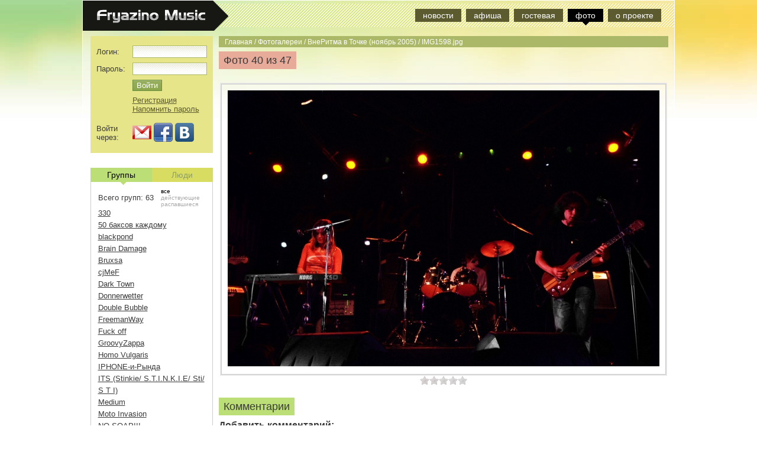

--- FILE ---
content_type: text/html; charset=UTF-8
request_url: https://fryazinomusic.ru/galleries/vneritma_tochka/853/
body_size: 6362
content:
<!DOCTYPE html PUBLIC "-//W3C//DTD XHTML 1.0 Strict//EN" "http://www.w3.org/TR/xhtml1/DTD/xhtml1-strict.dtd">
<html xmlns="http://www.w3.org/1999/xhtml">
<head>
	<title>FryazinoMUSIC — Фотогалерея «ВнеРитма в Точке (ноябрь 2005)» — Фото «IMG1598.jpg»</title>
	<meta name="keywords" content="Фото, IMG1598.jpg, галерея ВнеРитма в Точке (ноябрь 2005), фото отчёт, фотогалерея, фотографии, скачать, послушать"/> 
	<meta name="description" content="Фотография IMG1598.jpg из фотогалереи ВнеРитма в Точке (ноябрь 2005)"/> 
	<meta http-equiv="Content-Type" content="text/html; charset=utf-8" />
	<meta name='yandex-verification' content='7fb166a6c7fbe3d8' />
	<meta name="google-site-verification" content="SiOXgkzFKNFyBu2s5T9V0yZaJTFoCdYVCUhwTqi16KQ" />
	<link rel="stylesheet" type="text/css" media="screen" href="/static/css/style.css?174" />
	<link rel="stylesheet" type="text/css" media="screen" href="/static/css/socials.css?174" />
    <script type="text/javascript" src="/static/js/jquery.js?174"></script>
    <script type="text/javascript" src="/static/js/main.js?174"></script>
    <!--[if lte IE 6]><script type="text/javascript" src="/static/js/fixpng.js"></script><link type="text/css" rel="stylesheet" href="/static/css/ie6.css" /><![endif]-->
    <style>div.content{margin: 0 230px; font-size: 90%; width: 760px;}</style>
</head>

<body>
<div class="wrapper">
    <div class="container png">
        <div class="header">
            <div class="menu_line png">
                <a href="/"><img src="/static/images/logo.png" class="lol png" alt="Fryazino Music" /></a>
                <div class="menu">
                            
                            <span ><a href="/news/">новости</a></span>
                            <span ><a href="/events/">афиша</a></span>
                            <span ><a href="/guestbook/">гостевая</a></span>
                            <span class="act"><a href="/galleries/">фото</a></span>
                            <span ><a href="/about/">о проекте</a></span>
            
                </div>
            </div>
            <div class="menu_fake_line">
            </div>
        </div>
        <div class="wrapper">
            <div class="content">
                    <div class="bread_crumbs">
            <a href="/">Главная</a>
             / <a href="/galleries/">Фотогалереи</a>
             / <a href="/galleries/vneritma_tochka/">ВнеРитма в Точке (ноябрь 2005)</a>
             / <a href="/galleries/vneritma_tochka/853/">IMG1598.jpg</a>
        </div>

                    <script type="text/javascript" src="/static/js/rating.js"></script>
    <link rel="stylesheet" type="text/css" media="screen" href="/static/css/rating.css" />
    <script type="text/javascript" src="/static/js/photo_pager.js"></script>

<div id="photo_view_reload">
<script>
  prev_id = 852;
  next_id = 854;
  gallery_name = 'vneritma_tochka';
  im = new Image();
  im.src = "/data/gallery/vneritma_tochka/large/854.jpg";
</script>
<span class="title_red">Фото 40 из 47</span><span id="photo_loading_status"></span><br /><br />
<div align="center">
    <table class="big_preview">
        <tr>
            <td><div><div><a href="/galleries/vneritma_tochka/854/"><img src="/data/gallery/vneritma_tochka/large/853.jpg" alt="Фото ВнеРитма в Точке (ноябрь 2005)" title="Фото ВнеРитма в Точке (ноябрь 2005)" border="0"></a></div></div></td>
        </tr>
    </table>
                <div class="rating_background_photo">
                    <div class="rating_select_container">
                        <div class="rating_select r1" onmouseover="$(this).fadeTo(0, 1);" onmouseout="$(this).fadeTo(150, 0.01);" onclick="rate_photo(853, 5);" title="шедевр!"></div>
                        <div class="rating_select r2" onmouseover="$(this).fadeTo(0, 1);" onmouseout="$(this).fadeTo(150, 0.01);" onclick="rate_photo(853, 4);" title="понравилось"></div>
                        <div class="rating_select r3" onmouseover="$(this).fadeTo(0, 1);" onmouseout="$(this).fadeTo(150, 0.01);" onclick="rate_photo(853, 3);" title="средненько"></div>
                        <div class="rating_select r4" onmouseover="$(this).fadeTo(0, 1);" onmouseout="$(this).fadeTo(150, 0.01);" onclick="rate_photo(853, 2);" title="не понравилось"></div>
                        <div class="rating_select r5" onmouseover="$(this).fadeTo(0, 1);" onmouseout="$(this).fadeTo(150, 0.01);" onclick="rate_photo(853, 1);" title="фу, отстой!"></div>
                    </div>
                    <div class="rating_current" id="photo_853_rate" style='width: 0px'>
                    </div>
                </div>
</div>
<br />
<span class="title_green">Комментарии</span><br />


 
<script language="javascript">
function check_form()
{
    if (!$("#nick").val() || (!$("#comment")))
    {
        alert('Введите Ваше имя и текст комментария');
        return false;
    }
    
    return true;
}
</script>
            <span class="add_comment">Добавить комментарий:</span>
            <form action="" method="POST">
                <input type="hidden" name="comment_action" value="add">
                <input type="hidden" name="captcha_id" value="1817464">
                <table class="add_comment">
                    <tr>
                        <td>
                            Ник: 
                            <input id="nick" name="nick" class="input" value=""/>
                        </td>
                    </tr>
                    <tr>
                        <td>
                            <textarea id="comment" name="comment" class="input"></textarea>
                        </td>
                    </tr>
                    <tr>
                        <td>
                        <img src="/captcha/1817464/" /><input name="captcha_key" class="input w50" value=""/>
                        </td>
                    </tr>
                    <tr>
                        <td>
                            <input type="submit" value="Добавить" class="button" onclick="return check_form();" />
                        </td>
                    </tr>
                </table>                
            </form>           
    <p>Пожалуйста, <a href="/register/">зарегистрируйтесь</a> или авторизуйтесь.</p>

</div>
            </div>
        </div>
        
        
<div class="navigation">
    <div class="lc login_panel">
        
            <form method="POST" action="/login/">
            <table>
            <tbody><tr>
                <td class="login_input">Логин:</td>
                <td><input type="text" class="input login_input" name="login"/></td>
            </tr>
            <tr>
                <td>Пароль:</td>
                <td><input type="password" class="input login_input" name="pass"/></td>
            </tr>
            <tr>
                <td/>
                <td><input type="submit" class="button" value="Войти"/></td>
            </tr>
            <tr>
                <td/>
                <td><a href="/register/">Регистрация</a><br/><a href="/forgot/">Напомнить пароль</a></td>
            </tr>
            <tr>
                <td/>
                <td/>
            </tr>
            <tr>
                <td>Войти через:</td>
                <td>
                    <a href="/login/?domain_id=2"><div class="social32 gmail" title="войти с аккаунта Google"></div></a>
                    <a href="/login/?domain_id=3"><div class="social32 facebook" title="войти с аккаунта Facebook"></div></a>
                    <a href="/login/?domain_id=4"><div class="social32 vkontakte"></div></a>
                </td>
            </tr>
                        
            </tbody></table>
            </form>
</div>
        <table class="switcher" id="switcher_menu">
        <tr>
            <td  class="act"><a href="#" class="groups"><i></i>Группы</a></td>
            <td ><a href="#" class="people"><i></i>Люди</a></td>
        </tr>
        </table>
        <div id="links_users">
           
            <div class="left_users dn">
          
            <table class="bands_list_selector">
    <tr>
        <td rowspan="3">Всего групп: 63</td>
        <td class="bands_list_selector" id="bands_list_selector_all" onclick="band_filter('all');">все</td>
    </tr>
    <tr>
        <td class="bands_list_selector" id="bands_list_selector_active" onclick="band_filter('active');">действующие</td>
    </tr>
    <tr>
        <td class="bands_list_selector" id="bands_list_selector_destroyed" onclick="band_filter('destroyed');">распавшиеся</td>
    </tr>
</table>

        <a href="/bands/330/" class="band_list band_ACTIVE ">330</a><br />
            <a href="/bands/50usd/" class="band_list band_ACTIVE ">50 баксов каждому</a><br />
            <a href="/bands/blackpond/" class="band_list band_DESTROYED ">blackpond</a><br />
            <a href="/bands/brain_damage/" class="band_list band_DESTROYED ">Brain Damage</a><br />
            <a href="/bands/bruxsa/" class="band_list band_ACTIVE ">Bruxsa</a><br />
            <a href="/bands/cjmef/" class="band_list band_UNKNOWN ">cjMeF</a><br />
            <a href="/bands/dark_town/" class="band_list band_DESTROYED ">Dark Town</a><br />
            <a href="/bands/dnnwtt/" class="band_list band_DESTROYED ">Donnerwetter</a><br />
            <a href="/bands/double_bubble/" class="band_list band_UNKNOWN ">Double Bubble</a><br />
            <a href="/bands/freemanway/" class="band_list band_ACTIVE ">FreemanWay</a><br />
            <a href="/bands/fuckoff/" class="band_list band_DESTROYED ">Fuck off</a><br />
            <a href="/bands/groovyzappa/" class="band_list band_DESTROYED ">GroovyZappa</a><br />
            <a href="/bands/homovulgaris/" class="band_list band_DESTROYED ">Homo Vulgaris</a><br />
            <a href="/bands/dont_panic/" class="band_list band_DESTROYED ">IPHONE-и-Рында</a><br />
            <a href="/bands/stinkie/" class="band_list band_ACTIVE ">ITS (Stinkie/ S.T.I.N.K.I.E/ Sti/ S T I)</a><br />
            <a href="/bands/medium/" class="band_list band_UNKNOWN ">Medium</a><br />
            <a href="/bands/motoinvasion/" class="band_list band_ACTIVE ">Moto Invasion</a><br />
            <a href="/bands/nosoap/" class="band_list band_UNKNOWN ">NO SOAP!!!</a><br />
            <a href="/bands/ptas/" class="band_list band_ACTIVE ">Ptas</a><br />
            <a href="/bands/raven_lord/" class="band_list band_DESTROYED ">Raven Lord</a><br />
            <a href="/bands/save/" class="band_list band_UNKNOWN ">Save</a><br />
            <a href="/bands/sollex/" class="band_list band_DESTROYED ">Sollex</a><br />
            <a href="/bands/buggers/" class="band_list band_DESTROYED ">The Buggers</a><br />
            <a href="/bands/the_message/" class="band_list band_ACTIVE ">The Message</a><br />
            <a href="/bands/toyz/" class="band_list band_DESTROYED ">Toyz</a><br />
            <a href="/bands/zuboff_sex_shop/" class="band_list band_DESTROYED ">Zuboff sex shop (Zuboff sex star)</a><br />
            <a href="/bands/zuboff/" class="band_list band_DESTROYED ">Zuboff sex star</a><br />
            <a href="/bands/antimir/" class="band_list band_DESTROYED ">Антимир</a><br />
            <a href="/bands/april/" class="band_list band_UNKNOWN ">Апрель</a><br />
            <a href="/bands/ats/" class="band_list band_UNKNOWN ">АТС</a><br />
            <a href="/bands/bardcore/" class="band_list band_DESTROYED ">БардCore</a><br />
            <a href="/bands/beliy_gorod/" class="band_list band_ACTIVE ">Белый город</a><br />
            <a href="/bands/bit/" class="band_list band_DESTROYED ">Блок интенсивной терапии</a><br />
            <a href="/bands/visokosniy_god/" class="band_list band_ACTIVE ">Високосный год</a><br />
            <a href="/bands/vne_ritma/" class="band_list band_ACTIVE ">ВнеРитма</a><br />
            <a href="/bands/horizontal_people/" class="band_list band_DESTROYED ">Горизонтальные люди</a><br />
            <a href="/bands/zainteresovannye_litsa/" class="band_list band_UNKNOWN ">Заинтересованные лица</a><br />
            <a href="/bands/zachem/" class="band_list band_DESTROYED ">Зачем</a><br />
            <a href="/bands/kagor_palacham/" class="band_list band_DESTROYED ">Кагор палачам</a><br />
            <a href="/bands/kain_baum/" class="band_list band_DESTROYED ">Каин Баум</a><br />
            <a href="/bands/kapuchino/" class="band_list band_ACTIVE ">Капу4!но</a><br />
            <a href="/bands/keypkoder/" class="band_list band_ACTIVE ">Кейпкодер</a><br />
            <a href="/bands/kelkeshoz/" class="band_list band_DESTROYED ">Кёлькёшоз</a><br />
            <a href="/bands/kerri/" class="band_list band_DESTROYED ">Керри</a><br />
            <a href="/bands/lirik/" class="band_list band_ACTIVE ">Кирилл Лирик</a><br />
            <a href="/bands/kraynie_mery/" class="band_list band_ACTIVE ">Крайние Меры</a><br />
            <a href="/bands/mat_tereza/" class="band_list band_ACTIVE ">Мать Тереза</a><br />
            <a href="/bands/mahno/" class="band_list band_DESTROYED ">Махно</a><br />
            <a href="/bands/mezhgorod/" class="band_list band_DESTROYED ">Межгород</a><br />
            <a href="/bands/model/" class="band_list band_DESTROYED ">Модель</a><br />
            <a href="/bands/unknown/" class="band_list band_UNKNOWN ">Неопознанное</a><br />
            <a href="/bands/nishtyak_pcheloy/" class="band_list band_UNKNOWN ">Ништяк Пчелой</a><br />
            <a href="/bands/nozdri/" class="band_list band_DESTROYED ">Ноздри</a><br />
            <a href="/bands/pensiya/" class="band_list band_UNKNOWN ">Пен$иЯ</a><br />
            <a href="/bands/baduncles/" class="band_list band_ACTIVE ">Плохие Дядьки</a><br />
            <a href="/bands/raznotsvetnye_partizany/" class="band_list band_UNKNOWN ">Разноцветные партизаны</a><br />
            <a href="/bands/romashkin/" class="band_list band_DESTROYED ">Ромашкин band</a><br />
            <a href="/bands/ryzhov_band/" class="band_list band_ACTIVE ">Рыжов band</a><br />
            <a href="/bands/freefall/" class="band_list band_DESTROYED ">Свободное падение</a><br />
            <a href="/bands/skakalki/" class="band_list band_DESTROYED ">Скакалки</a><br />
            <a href="/bands/100500/" class="band_list band_UNKNOWN ">Сто5сот</a><br />
            <a href="/bands/hair/" class="band_list band_DESTROYED ">ХаерЪ</a><br />
            <a href="/bands/eksperiment/" class="band_list band_DESTROYED ">Эксперимент</a><br />
    
                
            </div>
            <div class="left_users">
            
            Всего музыкантов: 92<br /><br />

        <a href="/musicians/ash/">Ash</a><br />
            <a href="/musicians/crek/">Crek</a><br />
            <a href="/musicians/pogun/">PoGun</a><br />
            <a href="/musicians/snake/">snake</a><br />
            <a href="/musicians/stranger/">Stranger</a><br />
            <a href="/musicians/sunflower/">Sunflower</a><br />
            <a href="/musicians/agapov/">Агапов Илья</a><br />
            <a href="/musicians/makedonskiy/">Александр Македонский</a><br />
            <a href="/musicians/green_cloud/">Алёшин Денис</a><br />
            <a href="/musicians/makar/">Ахметов Фатих</a><br />
            <a href="/musicians/bataev_alexey/">Батаев Алексей</a><br />
            <a href="/musicians/bokov_alexey/">Боков Алексей</a><br />
            <a href="/musicians/bragin_vladimir/">Брагин Владимир</a><br />
            <a href="/musicians/bykanov_dennis/">Быканов Денис</a><br />
            <a href="/musicians/valyaev_valera/">Валяев Валерий</a><br />
            <a href="/musicians/dave/">Варнаков &quot;Dave&quot; Евгений</a><br />
            <a href="/musicians/mamzurina/">Виктория Мамзурина</a><br />
            <a href="/musicians/bogutskiy/">Виталий Богуцкий</a><br />
            <a href="/musicians/vladykin_alexandr/">Владыкин Александр</a><br />
            <a href="/musicians/generalov_dmitriy/">Генералов Дмитрий</a><br />
            <a href="/musicians/gnuty/">Гнутый Макс</a><br />
            <a href="/musicians/golant_alexandr/">Голант Александр</a><br />
            <a href="/musicians/gornev/">Горнев Павел</a><br />
            <a href="/musicians/grachev_dmitriy/">Грачев Дмитрий</a><br />
            <a href="/musicians/gusev_alexandr/">Гусев Александр</a><br />
            <a href="/musicians/ded/">Дед</a><br />
            <a href="/musicians/zuboff/">Дмитрий Зубов</a><br />
            <a href="/musicians/dmitriy_shevelev/">Дмитрий Шевелёв</a><br />
            <a href="/musicians/ermakov_dmitry/">Ермаков Дмитрий</a><br />
            <a href="/musicians/mych/">Жабинский Роман</a><br />
            <a href="/musicians/vasgun/">Живодров Василий</a><br />
            <a href="/musicians/zaytcev_stas/">Зайцев Стас</a><br />
            <a href="/musicians/zahovaev_maxim/">Заховаев Максим</a><br />
            <a href="/musicians/ivanitskij_ilya/">Иваницкий Илья</a><br />
            <a href="/musicians/kalinnikov/">Илья Калинников</a><br />
            <a href="/musicians/karozin/">Карозин</a><br />
            <a href="/musicians/karpuhin_viktor/">Карпухин Виктор</a><br />
            <a href="/musicians/kiryuhin_andrey/">Кирюхин Андрей</a><br />
            <a href="/musicians/klever/">Клевцов Дмитрий</a><br />
            <a href="/musicians/psihopad/">Костя Коломийцев</a><br />
            <a href="/musicians/kotovshikov_vitaliy/">Котовщиков Виталий</a><br />
            <a href="/musicians/kaa/">Красильников Алексей</a><br />
            <a href="/musicians/mishgun/">Кривенко Михаил</a><br />
            <a href="/musicians/kuznetsov_nikolay/">Кузнецов Николай</a><br />
            <a href="/musicians/kurilov/">Курилов Андрей</a><br />
            <a href="/musicians/kucherdenis/">Кучер Денис</a><br />
            <a href="/musicians/lantuh_dmitriy/">Лантух Дмитрий</a><br />
            <a href="/musicians/laura/">Лаура Халилова</a><br />
            <a href="/musicians/lebedeva_lilia/">Лебедева Лилия</a><br />
            <a href="/musicians/loginov_mikhail/">Логинов Михаил</a><br />
            <a href="/musicians/luchnikov/">Лучников Валерий</a><br />
            <a href="/musicians/martinov_maksim/">Мартынов Максим</a><br />
            <a href="/musicians/martinov_mikhail/">Мартынов Михаил</a><br />
            <a href="/musicians/matie/">Матье</a><br />
            <a href="/musicians/melihova_ekaterina/">Мелихова Екатерина</a><br />
            <a href="/musicians/krot/">Мещанинов Илья</a><br />
            <a href="/musicians/milutin_alexey/">Милютин Алексей</a><br />
            <a href="/musicians/kinchev/">Миронков Сергей</a><br />
            <a href="/musicians/mikhaylov_pavel/">Михайлов Павел</a><br />
            <a href="/musicians/mokshina_olga/">Мокшина Ольга</a><br />
            <a href="/musicians/nikolaeff/">Николаев Александр</a><br />
            <a href="/musicians/nikolay_ivanov/">Николай Иванов</a><br />
            <a href="/musicians/truhilio/">Новиков Евгений</a><br />
            <a href="/musicians/fitz/">Петренко Владимир</a><br />
            <a href="/musicians/hollywear/">Петренко Зиновий</a><br />
            <a href="/musicians/petrov_sergey/">Петров Сергей</a><br />
            <a href="/musicians/pikatchu/">Пикалов Сергей</a><br />
            <a href="/musicians/fvr/">Поляков Алексей</a><br />
            <a href="/musicians/sterx/">Пономарёв Дмитрий</a><br />
            <a href="/musicians/eula/">Поцелуевская Наталья</a><br />
            <a href="/musicians/redin/">Редин Александр</a><br />
            <a href="/musicians/roma_tsar/">Рома Царь</a><br />
            <a href="/musicians/ryzhov_evgeniy/">Рыжов Евгений</a><br />
            <a href="/musicians/duck/">Савенко Денис</a><br />
            <a href="/musicians/sadilov_alexandr/">Садилов Александр</a><br />
            <a href="/musicians/seleznev_fedor/">Селезнёв Федор</a><br />
            <a href="/musicians/semko_nikolay/">Семко Николай</a><br />
            <a href="/musicians/serov_oleg/">Серов Олег</a><br />
            <a href="/musicians/ych/">Соловьев Евгений</a><br />
            <a href="/musicians/terekhov_pavel/">Терехов Павел</a><br />
            <a href="/musicians/drdr/">Тимошин Андрей</a><br />
            <a href="/musicians/punch/">Трушечкин Александр</a><br />
            <a href="/musicians/alexander_katz/">Уткин Александр</a><br />
            <a href="/musicians/fisenko_max/">Фисенко Максим</a><br />
            <a href="/musicians/hlusmann/">Хлусова Ольга</a><br />
            <a href="/musicians/homenko_timur/">Хоменко Тимур</a><br />
            <a href="/musicians/hromov_alexander/">Хромов Александр</a><br />
            <a href="/musicians/chudo/">Чудо</a><br />
            <a href="/musicians/shapoval/">Шаповал Виктория</a><br />
            <a href="/musicians/sevchenko_pavel/">Шевченко Павел</a><br />
            <a href="/musicians/shurec/">Шурец</a><br />
            <a href="/musicians/mefodiy/">Юдин Михаил</a><br />
    
            
            </div>

        </div>
    </div>
        
    </div>
    <div class="push" style="width: 900px; height: 50px;"></div>
        
    <div class="footer" align="center">
        
    </div>
</div>

</body>
</html>

--- FILE ---
content_type: text/css
request_url: https://fryazinomusic.ru/static/css/style.css?174
body_size: 14265
content:
* {margin: 0}
P {margin-bottom: 1em;}
html, body {height: 100%; min-width: 900px;}
.wrapper {min-height: 100%; height: auto !important; height: 100%; margin: 0 auto -32px;}
.footer, .push {height: 32px; clear: both; }
BODY {font: 90% Arial, Helvetica, sans-serif; margin: 0 0px 0 0px; padding: 0; background: #fff url('/static/images/bg.jpg') no-repeat center 0; color: #3B3B3B;}
IMG {border: none}
A {color: #3A81CC}
A:hover {color: #FF7B11}
TABLE {border: 0; border-collapse:collapse}
TABLE TD {padding: 0}
FORM {margin: 0; padding: 0;}
.dn {display: none;}
.clear {clear: both;}

.big {font-size: 110%;}
.small {font-size: 90%;}

UL {margin: 0; padding: 0 5px 0 17px;  list-style: square;}
UL LI {/*padding-bottom: 7px*/}

DIV.error {border: 2px solid #FFCCCC; background-color: #FFEEEE; padding: 10px;}

H1 {font-size: 130%; margin: 0 0 10px 0; padding: 0; color: #3B3B3B;}
H2 {font-size: 120%; margin: 0; padding: 0; color: #3B3B3B;}

.w50 {width: 50px;}
.w100 {width: 100px;}
.w200 {width: 200px;}
.w300 {width: 300px;}
.w500 {width: 500px;}
.w100p{width: 100%;}
.h100 {height: 100px;}
.h200 {height: 200px;}
.h300 {height: 300px;}
.h400 {height: 400px;}

.title_red, .title_green, .title_yellow, .title_blue, .title_orange {background: #E8AB9A; font-size: 140%; padding: 5px 8px; line-height: 250%; margin-top: 0px; }
.title_green {background: #BBDE76}
.title_yellow {background: #D8DC61}
.title_blue {background: #76BBDE}
.title_orange {background: #DEBB76}

/* верхнее меню */
DIV.menu_fake_line {height: 60px; }
DIV.menu_line {background: url('/static/images/menu_line_fixed.png') no-repeat center 0; height: 40px; margin: 5px 0 21px 0; position:fixed; width: 1000px; z-index:10;}
IMG.lol {position: absolute; margin: -5px 0 0 0; width: 246px; height: 51px;}
DIV.menu {text-align: right; padding: 12px 20px 10px 0;}

DIV.menu A {color: #fff; background: #5C5B30; text-decoration: none; padding: 3px 13px; margin-left: 2px;}
DIV.menu A:hover {color: #F8D85F}
DIV.menu .act  A{background: #000;}

DIV.menu SPAN {padding: 0 2px 9px 0;}
DIV.menu SPAN.act {background: url('/static/images/ugol.gif') no-repeat center bottom;}
/* \--/ */

/* Левое меню */
.switcher {width: 207px; margin: auto;}
.switcher TD {width: 50%;  text-align: center;}

.switcher TD A {display: block; text-decoration: none; color: #8D9E6A; padding: 4px 0;}
.switcher TD A.people {background: #D8DC61;}
.switcher TD A.groups {background: #BBDE76;}

.switcher TD A:hover, .switcher TD.act A {color: #000;} 
.switcher TD.act I {position: absolute; width: 9px; height: 5px; }
.switcher TD.act A.people I {background: url('/static/images/people.gif') no-repeat 0 0; margin: 20px 0 0 13px;}
.switcher TD.act A.groups I {background: url('/static/images/groups.gif') no-repeat 0 0; margin: 20px 0 0 23px;}

.left_users {border: 1px solid #CDCDCD; border-top: none; background: #fff; width: 181px; margin: auto; padding: 22px 12px; font-size: 90%; }
.left_users A {color: #3B3B3B; line-height: 20px;}
.left_users A:hover {color: #FF7B11;}
/* \--/ */

/*
* любой блок правой колонки 
* должен иметь этот класс! 
*/
.lc {width: 187px; margin: auto; font-size: 90%; padding: 12px 10px; margin-bottom: 25px; position: relative;}
/* \--/ */

/* форма логина */
.login_panel {background: #E7E589;}
.login_panel TABLE {width: 100%;}
.login_panel TD {padding: 4px 0;}
.login_input {width: 120px;}
.login_input_small {width: 60px;}
.login_panel A {color: #5C5B30;}
.login_panel A:hover {color: #000;}
.small_logout {color: #5C5B30; text-decoration: none; font-size: 90%;}
/* \--/ */

/* нащи проектыв */
.projects A {line-height: 20px;}
/* \--/ */

/* Последние новости */
.last_news { border-top: 1px solid #D8DC61; background: #F0F0E7;}
.last_news_title {background: #D8DC61; margin-bottom: 0; padding: 7px 10px;}
DL {margin: 0; padding: 0;}
DT {color: #999999; font-size: 80%; margin-top: 15px;}
DD {margin: 0 10px 0 13px;}
/* \--/ */

/* опрос */
.opros_title {background: #D8DC61; margin-bottom: 0; padding: 7px 10px;}
.opros {background: #F0F0E7; color: #000;}
.selector { clear: left; height: 1px; margin: 15px 0 5px 0;}
.selector input { float: left; margin-right: -23px }
.selector label { margin: 0 0 5px 23px; display: block; color: #3B3B3B;}
.answer {margin: 10px 0 5px 23px; clear: both;}
.answer A {line-height: 25px;}
/* \--/ */

/* хлебные крошки */
.bread_crumbs {font-size: 90%;  background: #ABB867; color: #fff; padding: 3px 10px; position: relative;}
.bread_crumbs A {text-decoration: none; color: #fff;}
.bread_crumbs A:hover {color: #E7E589;}
/* \--/ */

/* mp3 */
TABLE.mp3 {width: 100%;}
TABLE.mp3 TD {width: 33%; vertical-align: top; padding: 0 10px;}
TABLE.mp3 TD.center_td {border: 1px dashed #AAAAAA; border-top: none; border-bottom: none;}
/* \--/ */

/* коменты */
DIV.comment {margin: 0 0 15px 0; width: 500px;}
.comment TABLE {background: #F0F0E7; width: 100%;}
.comment TD {padding: 3px 5px; color: #000;} 
.comment TD.time {text-align: right; color: #868484; font-size: 80%;}
.comment {margin: 0; padding: 3px 5px;}
a.user {font-weight: bold; color: #3A81CC;}
a.user:hover {color: #FF7B11;}
.last_comments {background: #F0F0E7; width: 100%;}
td.last_comments {width: 500px; padding: 5px; vertical-align: top; background-color: #FFFFFF;}

DIV.comment_index {margin: 0 0 15px 0; width: 100%; border: 2px solid #DDDDDD;}
.comment_index TABLE {background: #F0F0E7; width: 100%;}
.comment_index TD {padding: 3px 5px; color: #000;} 
.comment_index TD.time {text-align: right; color: #868484; font-size: 80%;}
/* \--/ */

/* добавление коментов */
SPAN.add_comment  {font-size: 120%; font-weight: bold;}
.add_comment TD {padding-bottom: 10px;}
.add_comment textarea {font: 90% Arial, Helvetica, sans-serif; width: 100%; height: 100px;}
table.add_comment {margin: 10px 0; width: 100%;}
/* \--/ */

.blockquote {margin: 15px 40px;}

DIV.container {width: 1000px; margin: 0 auto; border: 1px solid #fff; background: url('/static/images/glass.png') repeat-x 0 0; height: 300px; }

/* Макет */
div.wrapper{float:left;width:100%; }

div.navigation{float:left;width:232px;margin-left:-100%; position: relative;}
div.extra{float:left;width:236px;margin-left:-236px}
div.footer{clear:left; position: relative; font-size: 90%}
div.footer DIV {background: #ABB867; color: #fff; padding: 9px 10px 7px 10px;width:955px; }
/* \--/ */

.user {padding: 0 0 0 18px;}
.user I {position: absolute; width: 18px; height: 18px; margin: 0 0 0 -18px;}
.boy {background: url('/static/images/user_boy.png') no-repeat 0 0;}
.girl {background: url('/static/images/user_girl.png') no-repeat 0 0;}

.button {background: #8BA54B url('/static/images/button_bg.gif') repeat-x 0 0; border: 1px solid #678C3D; color: #fff;}
.input {background: #fff url('/static/images/input_bg.gif') repeat-x 0 0; border: 1px solid #ABB867; padding: 2px;}

/* Регистрация */
span.small_tip{font-size:80% ; color: #999999;}
table.register_form{border-spacing: 10px; border-collapse: separate;}
table.form{border-spacing: 10px; border-collapse: separate; width: 100%;}
/* \--/ */

/* Новости */
div.news_list_item {margin-bottom: 20px;}

/* Админские вещи */
div.admin_links {background: #8888AA; display: inline; padding: 5px 5px; line-height: 250%; }
a.admin_link {background: #CCCCFF; padding: 2px 10px; margin: 5px; text-decoration: none;}
a.admin_link:hover {background: #FFCCFF;}
TABLE.admin_list {width: 100%;}
TABLE.admin_list TH {background-color: #555555; color: #FFFFFF; border: 1px solid #AAAAAA;}
TABLE.admin_list TD {border: 1px solid #AAAAAA;}

/* Фотогалерея */
TD.small_preview {background: #fff url('/static/images/small_preview.gif') no-repeat 0 0; text-align: center; vertical-align: middle; width: 127px; height: 126px;}
TABLE.photo_list {float: left; margin: 5px; width: 127px;}
TABLE.photo_list_musician {float: left; margin: 0px 5px; width: 127px; height: 187px;}
TABLE.big_preview TD {border: 1px solid #EBEBEB;}
TABLE.big_preview DIV {border: 1px solid #DEDEDE;}
TABLE.big_preview DIV DIV {border: 1px solid #CECECE;}
.big_preview IMG {padding: 10px;}

.gallery {width: 700px; clear: both; margin: 0 auto; }
.gallery_musician {width: 550px; clear: both; margin: 0 auto; }
.gallery_medium {width: 840px; clear: both; margin: 0 auto; }
.lp {height: 270px; float: left; margin: 0 0px 20px 0; }
TABLE.gallery_item {background: url('/static/images/albums_bg.gif') no-repeat 0 0; width: 235px;}
TABLE.gallery_item TD.pic {height: 234px; vertical-align: middle; text-align: center;}
.gallery_title {height: 20px; overflow: hidden; position: relative; line-height: 17px; text-align: center; }


/* mp3 */
td.mp3_song_title {vertical-align: middle; background: #fff url('/static/images/blue_dot.gif') repeat-x; height: 25px;}
td.mp3_song_playtime {vertical-align: middle; background: #fff url('/static/images/blue_dot.gif') repeat-x; height: 25px; width: 20px;}
td.mp3_song_image  {vertical-align: middle; width: 30px;}
td.mp3_song_image_admin  {vertical-align: top; width: 30px;}

td.bands_list_selector {font-size: 75%; cursor: pointer; color: #AAAAAA;}
table.bands_list_selector {margin-top: -12px; width: 100%; }
td.bands_list_selector_active {font-color: black;}

.opacity30 {-moz-opacity:.30; filter:alpha(opacity=30); opacity:.3;}
.opacity50 {-moz-opacity:.50; filter:alpha(opacity=50); opacity:.5;}
.opacity70 {-moz-opacity:.70; filter:alpha(opacity=70); opacity:.7;}



span.tab_selector {
    padding: 0px 15px; 
    border: 1px solid #d4d9ed;
    cursor: pointer;
}

span.tab_selector_active {
    background-color: #e4e9fd;
    border: none;
}

#tab_content{
    padding: 10px;
    background-color: #e4e9fd;
    margin-bottom: 10px;
}

A.left_block_nick{
    text-decoration: none;
    font-size: 16px;
    font-weight: bold;
    color: #3A81CC;
}
A.left_block_nick:hover {color: #FF7B11}

/* galleries list for user */

div.user_galleries_list {
    clear: both; 
    background-color: #FFFFFF; 
    border: 1px solid #DDDDDD; 
    margin-bottom: 10px; 
    padding: 5px;
}

div.user_galleries_list TABLE {
    width: 100%;
}

div.user_galleries_list TABLE TR TD:first-child{
    vertical-align: top;
    width: 110px;
}

div.user_galleries_list TABLE TR TD:first-child + TD{
    color: #999999; 
    font-size: 90%;
    vertical-align: top;
}

div.user_galleries_list TABLE TR TD:first-child + TD A {
    text-decoration: none;
}

div.user_galleries_list TABLE TR TD:first-child + TD A:first-child {
    font-size: 120%;
    font-weight: 800;
}

table.user_info TD:first-child{
    vertical-align: top;
    width: 140px;
}

table.user_info TD + TD{
    vertical-align: top;
    padding-left: 10px;
}

table.user_info TD + TD H1 {
    color: #3A81CC;
}

DIV.square_list{
    cursor: pointer;
    width: 107px; 
    height: 107px; 
    position: relative; 
    float:left; 
    margin-right:1px;
    margin-top:1px;
    background-image: url(/static/images/guitar_yellow_green107.png);
}

DIV.square_list:hover{
    -moz-opacity:.90; filter:alpha(opacity=90); opacity:.9;
}

DIV.square_list DIV {width: 103px; padding: 2px;bottom:0;position: absolute; background-color: black; color: white; text-align: center;-moz-opacity:.50; filter:alpha(opacity=50); opacity:.5;}
.tdn {text-decoration:none;}

div.line {background-color:#ABB867; color: #e8ebef; padding: 2px 10px; font-size: 100%; font-weight: 600; margin-right: 1px;}
div.line div {float:right;}
div.line a {color: #e8ebef; text-decoration:none;}
div.line a:hover {color: #FF7B11;}


DIV.square_big_list{
    cursor: pointer;
    width: 189px; 
    height: 189px; 
    position: relative; 
    float:left; 
    margin-right:1px;
    margin-top:1px;
    background-image: url(/static/images/guitar_yellow_green107.png);
}

DIV.square_big_list:hover, DIV.square_big_list_limited:hover{
    -moz-opacity:.80; filter:alpha(opacity=80); opacity:.8;
}

DIV.square_big_list DIV:first-child {width: 183px; padding: 3px 3px 15px;bottom:0;position: absolute; font-size:110%; font-weight:bold; background-color: black; color: white; text-align: center;-moz-opacity:.70; filter:alpha(opacity=70); opacity:.7;}
DIV.square_big_list DIV:first-child+DIV {font-size:80%;bottom:0;width:100%;text-align:center;padding:2px; position: absolute; color: white; -moz-opacity:.70; filter:alpha(opacity=70); opacity:.7;}

DIV.square_big_list_limited{cursor: pointer;width: 179px; height: 189px; position: relative; float:left; margin-right:1px;margin-top:1px;background-image: url(/static/images/guitar_yellow_green107.png);}
DIV.square_big_list_limited DIV:first-child {width: 173px; padding: 3px 3px 15px;bottom:0;position: absolute; font-size:110%; font-weight:bold; background-color: black; color: white; text-align: center;-moz-opacity:.70; filter:alpha(opacity=70); opacity:.7;}
DIV.square_big_list_limited DIV:first-child+DIV {font-size:80%;bottom:0;width:100%;text-align:center;padding:2px; position: absolute; color: white; -moz-opacity:.70; filter:alpha(opacity=70); opacity:.7;}
.tdn {text-decoration:none;}

DIV.photo_top {background-color: #AAAAAA; float: left; margin-top: 1px; margin-right: 1px;}
DIV.photo_top DIV {width: 219px; height: 215px; display:table-cell; vertical-align: middle;text-align: center; }
I.star {width:20px; height: 16px; display: inline-block; background: url(/static/images/star.gif) no-repeat 0px -32px; }

DIV.new_comment
{
    border: 1px solid #AAAAAA; width: 250px;  height: 100px; display: inline-block;
    float: left;
    margin-right:1px;
    margin-top:1px;
    background-color: #DDDDFF;
}

DIV.new_comment DIV:first-child
{
    float: left;
    width: 107px;
}

DIV.new_comment DIV:first-child+DIV A 
{
    text-decoration: none;
    font-weight: bold;
}

DIV.new_comment DIV:first-child+DIV DIV
{
    float: right;
    font-size: 80%;
    color: #777777;
}

DIV.new_comment DIV:first-child+DIV+DIV
{
    padding-top: 5px;
    font-size: 85%;
    font-family: "lucida grande",tahoma,verdana,arial,sans-serif;
}

div.left_menu_item {padding: 2px 24px;}
div.left_menu_item DIV {float:right;}
div.left_menu_item A {color: #555555;}
div.left_menu_item A:hover {color: #555555;}
div.left_menu_item:hover {background-color: #F7F589}

--- FILE ---
content_type: text/css
request_url: https://fryazinomusic.ru/static/css/socials.css?174
body_size: 443
content:
.social32
{
    background-image:url(/static/images/socials32x32.png);
    background-repeat:no-repeat;
    width: 32px;
    height: 32px;
    display: inline-block;
}

.pad5
{
    margin-right: 5px;
}

.gmail
{
    background-position:0 0px;
}

.twitter
{
    background-position:0 -32px;
}

.facebook
{
    background-position:0 -64px;
}

.vkontakte
{
    background-position:0 -96px;
}


.livejournal
{
    background-position:0 -128px;
}



--- FILE ---
content_type: text/css
request_url: https://fryazinomusic.ru/static/css/rating.css
body_size: 894
content:

div.rating_background {
    background: url(/static/images/star.gif) repeat-x 0px 0px;
    height: 15px;
    width: 80px;
    margin-left: 15px;
}

div.rating_background_photo {
    background: url(/static/images/star.gif) repeat-x 0px 0px;
    height: 15px;
    width: 80px;
    text-align: left;
}

div.rating_current {
    background: url(/static/images/star.gif) repeat-x 0px -32px;
    height: 15px;
}

div.rating_select_container {
    position: absolute;
    width: 80px;
    height: 15px;
}

div.rating_select {
    background: url(/static/images/star.gif) repeat-x 0px -16px;
    height: 15px;
    position: absolute;
    -moz-opacity:.01; filter:alpha(opacity=1); opacity:.01;
}

div.r1
{
    width: 80px; z-index: 1;
}

div.r2
{
    width: 64px; z-index: 2;
}

div.r3
{
    width: 48px; z-index: 3;
}

div.r4
{
    width: 32px; z-index: 4;
}

div.r5
{
    width: 16px; z-index: 5;
}

--- FILE ---
content_type: application/javascript
request_url: https://fryazinomusic.ru/static/js/rating.js
body_size: 987
content:

function rate_song(song_id, user_vote)
{
    $.post("/ratings/ratesong/" + song_id + "/" + user_vote + "/", 
        function on_rate_song_response(data)
        {
            if (data == -1)
            {
                alert('Для участия в рейтинге необходимо зарегистрироваться или авторизоваться!');
            } else {
                $("#song_" + song_id + "_rate").width(data/5*80);
            }
        }
    );
}

function rate_photo(photo_id, user_vote)
{
    $.post("/ratings/ratephoto/" + photo_id + "/" + user_vote + "/", 
        function on_rate_photo_response(data)
        {
            if (data == -1)
            {
                alert('Для участия в рейтинге необходимо зарегистрироваться или авторизоваться!');
            } else {
                $("#photo_" + photo_id + "_rate").width(data/5*80);
            }
        }
    );
}
